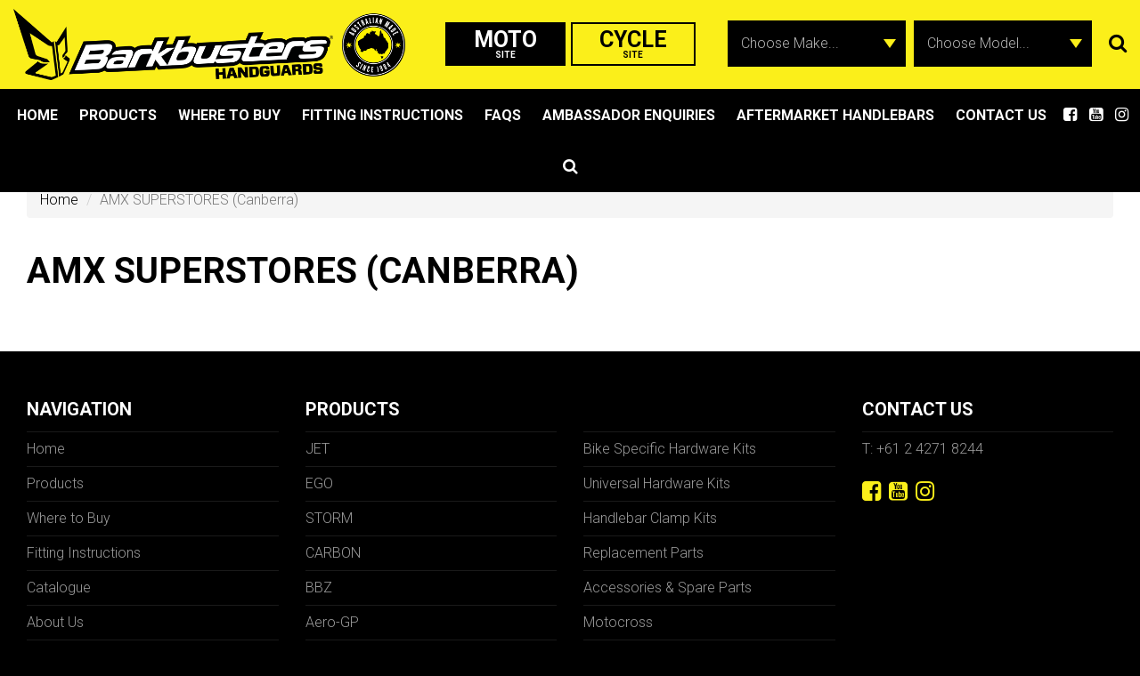

--- FILE ---
content_type: text/html; charset=UTF-8
request_url: https://barkbusters.net/dealers/amx-superstores-canberra/
body_size: 14940
content:
<!DOCTYPE html>
<html lang="en" prefix="og: http://ogp.me/ns# fb: http://ogp.me/ns/fb#">
    <head>

		<meta charset="UTF-8">
		<meta name="viewport" content="width=device-width, initial-scale=1.0, maximum-scale=1.0, user-scalable=no">

		<title>AMX SUPERSTORES (Canberra) - Barkbusters Moto</title>

		<!--[if lt IE 9]><meta http-equiv="X-UA-Compatible" content="IE=edge,chrome=1" /><![endif]-->
		<!--[if lt IE 9]><script src="//cdnjs.cloudflare.com/ajax/libs/html5shiv/3.7.2/html5shiv.min.js"></script><![endif]-->
		<!--[if lt IE 9]><script src="//cdnjs.cloudflare.com/ajax/libs/respond.js/1.4.2/respond.min.js"></script><![endif]-->

		<link rel="shortcut icon" type="image/png" href="https://barkbusters.net/wp-content/themes/barkbusters/assets/img/favicon.png">
		<link data-minify="1" rel="stylesheet" href="https://barkbusters.net/wp-content/cache/min/1/wp-content/themes/barkbusters/assets/css/bundle.css?ver=1765931457">

        <base href="/">

		
		<!-- All in One SEO 4.9.2 - aioseo.com -->
	<meta name="robots" content="max-image-preview:large" />
	<link rel="canonical" href="https://barkbusters.net/dealers/amx-superstores-canberra/" />
	<meta name="generator" content="All in One SEO (AIOSEO) 4.9.2" />
		<meta property="og:locale" content="en_US" />
		<meta property="og:site_name" content="Barkbusters Moto -" />
		<meta property="og:type" content="article" />
		<meta property="og:title" content="AMX SUPERSTORES (Canberra) - Barkbusters Moto" />
		<meta property="og:url" content="https://barkbusters.net/dealers/amx-superstores-canberra/" />
		<meta property="article:published_time" content="2021-10-20T02:51:44+11:00" />
		<meta property="article:modified_time" content="2021-10-20T02:51:44+11:00" />
		<meta name="twitter:card" content="summary_large_image" />
		<meta name="twitter:title" content="AMX SUPERSTORES (Canberra) - Barkbusters Moto" />
		<script type="application/ld+json" class="aioseo-schema">
			{"@context":"https:\/\/schema.org","@graph":[{"@type":"BreadcrumbList","@id":"https:\/\/barkbusters.net\/dealers\/amx-superstores-canberra\/#breadcrumblist","itemListElement":[{"@type":"ListItem","@id":"https:\/\/barkbusters.net#listItem","position":1,"name":"Home","item":"https:\/\/barkbusters.net","nextItem":{"@type":"ListItem","@id":"https:\/\/barkbusters.net\/dealers\/amx-superstores-canberra\/#listItem","name":"AMX SUPERSTORES (Canberra)"}},{"@type":"ListItem","@id":"https:\/\/barkbusters.net\/dealers\/amx-superstores-canberra\/#listItem","position":2,"name":"AMX SUPERSTORES (Canberra)","previousItem":{"@type":"ListItem","@id":"https:\/\/barkbusters.net#listItem","name":"Home"}}]},{"@type":"Organization","@id":"https:\/\/barkbusters.net\/#organization","name":"Barkbusters Moto","url":"https:\/\/barkbusters.net\/"},{"@type":"WebPage","@id":"https:\/\/barkbusters.net\/dealers\/amx-superstores-canberra\/#webpage","url":"https:\/\/barkbusters.net\/dealers\/amx-superstores-canberra\/","name":"AMX SUPERSTORES (Canberra) - Barkbusters Moto","inLanguage":"en-AU","isPartOf":{"@id":"https:\/\/barkbusters.net\/#website"},"breadcrumb":{"@id":"https:\/\/barkbusters.net\/dealers\/amx-superstores-canberra\/#breadcrumblist"},"datePublished":"2021-10-20T12:51:44+10:00","dateModified":"2021-10-20T12:51:44+10:00"},{"@type":"WebSite","@id":"https:\/\/barkbusters.net\/#website","url":"https:\/\/barkbusters.net\/","name":"Barkbusters Moto","inLanguage":"en-AU","publisher":{"@id":"https:\/\/barkbusters.net\/#organization"}}]}
		</script>
		<!-- All in One SEO -->


	<!-- This site is optimized with the Yoast SEO plugin v26.6 - https://yoast.com/wordpress/plugins/seo/ -->
	<link rel="canonical" href="https://barkbusters.net/dealers/amx-superstores-canberra/" />
	<meta property="og:locale" content="en_US" />
	<meta property="og:type" content="article" />
	<meta property="og:title" content="AMX SUPERSTORES (Canberra) - Barkbusters Moto" />
	<meta property="og:url" content="https://barkbusters.net/dealers/amx-superstores-canberra/" />
	<meta property="og:site_name" content="Barkbusters Moto" />
	<meta name="twitter:card" content="summary_large_image" />
	<script type="application/ld+json" class="yoast-schema-graph">{"@context":"https://schema.org","@graph":[{"@type":"WebPage","@id":"https://barkbusters.net/dealers/amx-superstores-canberra/","url":"https://barkbusters.net/dealers/amx-superstores-canberra/","name":"AMX SUPERSTORES (Canberra) - Barkbusters Moto","isPartOf":{"@id":"https://barkbusters.net/#website"},"datePublished":"2021-10-20T02:51:44+00:00","breadcrumb":{"@id":"https://barkbusters.net/dealers/amx-superstores-canberra/#breadcrumb"},"inLanguage":"en-AU","potentialAction":[{"@type":"ReadAction","target":["https://barkbusters.net/dealers/amx-superstores-canberra/"]}]},{"@type":"BreadcrumbList","@id":"https://barkbusters.net/dealers/amx-superstores-canberra/#breadcrumb","itemListElement":[{"@type":"ListItem","position":1,"name":"Home","item":"https://barkbusters.net/"},{"@type":"ListItem","position":2,"name":"AMX SUPERSTORES (Canberra)"}]},{"@type":"WebSite","@id":"https://barkbusters.net/#website","url":"https://barkbusters.net/","name":"Barkbusters Moto","description":"","potentialAction":[{"@type":"SearchAction","target":{"@type":"EntryPoint","urlTemplate":"https://barkbusters.net/?s={search_term_string}"},"query-input":{"@type":"PropertyValueSpecification","valueRequired":true,"valueName":"search_term_string"}}],"inLanguage":"en-AU"}]}</script>
	<!-- / Yoast SEO plugin. -->


<link rel='dns-prefetch' href='//www.googletagmanager.com' />

<link rel="alternate" title="oEmbed (JSON)" type="application/json+oembed" href="https://barkbusters.net/wp-json/oembed/1.0/embed?url=https%3A%2F%2Fbarkbusters.net%2Fdealers%2Famx-superstores-canberra%2F" />
<link rel="alternate" title="oEmbed (XML)" type="text/xml+oembed" href="https://barkbusters.net/wp-json/oembed/1.0/embed?url=https%3A%2F%2Fbarkbusters.net%2Fdealers%2Famx-superstores-canberra%2F&#038;format=xml" />
		<!-- This site uses the Google Analytics by MonsterInsights plugin v9.11.0 - Using Analytics tracking - https://www.monsterinsights.com/ -->
							<script src="//www.googletagmanager.com/gtag/js?id=G-PE2ZQL656N"  data-cfasync="false" data-wpfc-render="false" type="text/javascript" async></script>
			<script data-cfasync="false" data-wpfc-render="false" type="text/javascript">
				var mi_version = '9.11.0';
				var mi_track_user = true;
				var mi_no_track_reason = '';
								var MonsterInsightsDefaultLocations = {"page_location":"https:\/\/barkbusters.net\/dealers\/amx-superstores-canberra\/"};
								if ( typeof MonsterInsightsPrivacyGuardFilter === 'function' ) {
					var MonsterInsightsLocations = (typeof MonsterInsightsExcludeQuery === 'object') ? MonsterInsightsPrivacyGuardFilter( MonsterInsightsExcludeQuery ) : MonsterInsightsPrivacyGuardFilter( MonsterInsightsDefaultLocations );
				} else {
					var MonsterInsightsLocations = (typeof MonsterInsightsExcludeQuery === 'object') ? MonsterInsightsExcludeQuery : MonsterInsightsDefaultLocations;
				}

								var disableStrs = [
										'ga-disable-G-PE2ZQL656N',
									];

				/* Function to detect opted out users */
				function __gtagTrackerIsOptedOut() {
					for (var index = 0; index < disableStrs.length; index++) {
						if (document.cookie.indexOf(disableStrs[index] + '=true') > -1) {
							return true;
						}
					}

					return false;
				}

				/* Disable tracking if the opt-out cookie exists. */
				if (__gtagTrackerIsOptedOut()) {
					for (var index = 0; index < disableStrs.length; index++) {
						window[disableStrs[index]] = true;
					}
				}

				/* Opt-out function */
				function __gtagTrackerOptout() {
					for (var index = 0; index < disableStrs.length; index++) {
						document.cookie = disableStrs[index] + '=true; expires=Thu, 31 Dec 2099 23:59:59 UTC; path=/';
						window[disableStrs[index]] = true;
					}
				}

				if ('undefined' === typeof gaOptout) {
					function gaOptout() {
						__gtagTrackerOptout();
					}
				}
								window.dataLayer = window.dataLayer || [];

				window.MonsterInsightsDualTracker = {
					helpers: {},
					trackers: {},
				};
				if (mi_track_user) {
					function __gtagDataLayer() {
						dataLayer.push(arguments);
					}

					function __gtagTracker(type, name, parameters) {
						if (!parameters) {
							parameters = {};
						}

						if (parameters.send_to) {
							__gtagDataLayer.apply(null, arguments);
							return;
						}

						if (type === 'event') {
														parameters.send_to = monsterinsights_frontend.v4_id;
							var hookName = name;
							if (typeof parameters['event_category'] !== 'undefined') {
								hookName = parameters['event_category'] + ':' + name;
							}

							if (typeof MonsterInsightsDualTracker.trackers[hookName] !== 'undefined') {
								MonsterInsightsDualTracker.trackers[hookName](parameters);
							} else {
								__gtagDataLayer('event', name, parameters);
							}
							
						} else {
							__gtagDataLayer.apply(null, arguments);
						}
					}

					__gtagTracker('js', new Date());
					__gtagTracker('set', {
						'developer_id.dZGIzZG': true,
											});
					if ( MonsterInsightsLocations.page_location ) {
						__gtagTracker('set', MonsterInsightsLocations);
					}
										__gtagTracker('config', 'G-PE2ZQL656N', {"forceSSL":"true"} );
										window.gtag = __gtagTracker;										(function () {
						/* https://developers.google.com/analytics/devguides/collection/analyticsjs/ */
						/* ga and __gaTracker compatibility shim. */
						var noopfn = function () {
							return null;
						};
						var newtracker = function () {
							return new Tracker();
						};
						var Tracker = function () {
							return null;
						};
						var p = Tracker.prototype;
						p.get = noopfn;
						p.set = noopfn;
						p.send = function () {
							var args = Array.prototype.slice.call(arguments);
							args.unshift('send');
							__gaTracker.apply(null, args);
						};
						var __gaTracker = function () {
							var len = arguments.length;
							if (len === 0) {
								return;
							}
							var f = arguments[len - 1];
							if (typeof f !== 'object' || f === null || typeof f.hitCallback !== 'function') {
								if ('send' === arguments[0]) {
									var hitConverted, hitObject = false, action;
									if ('event' === arguments[1]) {
										if ('undefined' !== typeof arguments[3]) {
											hitObject = {
												'eventAction': arguments[3],
												'eventCategory': arguments[2],
												'eventLabel': arguments[4],
												'value': arguments[5] ? arguments[5] : 1,
											}
										}
									}
									if ('pageview' === arguments[1]) {
										if ('undefined' !== typeof arguments[2]) {
											hitObject = {
												'eventAction': 'page_view',
												'page_path': arguments[2],
											}
										}
									}
									if (typeof arguments[2] === 'object') {
										hitObject = arguments[2];
									}
									if (typeof arguments[5] === 'object') {
										Object.assign(hitObject, arguments[5]);
									}
									if ('undefined' !== typeof arguments[1].hitType) {
										hitObject = arguments[1];
										if ('pageview' === hitObject.hitType) {
											hitObject.eventAction = 'page_view';
										}
									}
									if (hitObject) {
										action = 'timing' === arguments[1].hitType ? 'timing_complete' : hitObject.eventAction;
										hitConverted = mapArgs(hitObject);
										__gtagTracker('event', action, hitConverted);
									}
								}
								return;
							}

							function mapArgs(args) {
								var arg, hit = {};
								var gaMap = {
									'eventCategory': 'event_category',
									'eventAction': 'event_action',
									'eventLabel': 'event_label',
									'eventValue': 'event_value',
									'nonInteraction': 'non_interaction',
									'timingCategory': 'event_category',
									'timingVar': 'name',
									'timingValue': 'value',
									'timingLabel': 'event_label',
									'page': 'page_path',
									'location': 'page_location',
									'title': 'page_title',
									'referrer' : 'page_referrer',
								};
								for (arg in args) {
																		if (!(!args.hasOwnProperty(arg) || !gaMap.hasOwnProperty(arg))) {
										hit[gaMap[arg]] = args[arg];
									} else {
										hit[arg] = args[arg];
									}
								}
								return hit;
							}

							try {
								f.hitCallback();
							} catch (ex) {
							}
						};
						__gaTracker.create = newtracker;
						__gaTracker.getByName = newtracker;
						__gaTracker.getAll = function () {
							return [];
						};
						__gaTracker.remove = noopfn;
						__gaTracker.loaded = true;
						window['__gaTracker'] = __gaTracker;
					})();
									} else {
										console.log("");
					(function () {
						function __gtagTracker() {
							return null;
						}

						window['__gtagTracker'] = __gtagTracker;
						window['gtag'] = __gtagTracker;
					})();
									}
			</script>
							<!-- / Google Analytics by MonsterInsights -->
		<style id='wp-img-auto-sizes-contain-inline-css' type='text/css'>
img:is([sizes=auto i],[sizes^="auto," i]){contain-intrinsic-size:3000px 1500px}
/*# sourceURL=wp-img-auto-sizes-contain-inline-css */
</style>
<style id='wp-emoji-styles-inline-css' type='text/css'>

	img.wp-smiley, img.emoji {
		display: inline !important;
		border: none !important;
		box-shadow: none !important;
		height: 1em !important;
		width: 1em !important;
		margin: 0 0.07em !important;
		vertical-align: -0.1em !important;
		background: none !important;
		padding: 0 !important;
	}
/*# sourceURL=wp-emoji-styles-inline-css */
</style>
<style id='wp-block-library-inline-css' type='text/css'>
:root{--wp-block-synced-color:#7a00df;--wp-block-synced-color--rgb:122,0,223;--wp-bound-block-color:var(--wp-block-synced-color);--wp-editor-canvas-background:#ddd;--wp-admin-theme-color:#007cba;--wp-admin-theme-color--rgb:0,124,186;--wp-admin-theme-color-darker-10:#006ba1;--wp-admin-theme-color-darker-10--rgb:0,107,160.5;--wp-admin-theme-color-darker-20:#005a87;--wp-admin-theme-color-darker-20--rgb:0,90,135;--wp-admin-border-width-focus:2px}@media (min-resolution:192dpi){:root{--wp-admin-border-width-focus:1.5px}}.wp-element-button{cursor:pointer}:root .has-very-light-gray-background-color{background-color:#eee}:root .has-very-dark-gray-background-color{background-color:#313131}:root .has-very-light-gray-color{color:#eee}:root .has-very-dark-gray-color{color:#313131}:root .has-vivid-green-cyan-to-vivid-cyan-blue-gradient-background{background:linear-gradient(135deg,#00d084,#0693e3)}:root .has-purple-crush-gradient-background{background:linear-gradient(135deg,#34e2e4,#4721fb 50%,#ab1dfe)}:root .has-hazy-dawn-gradient-background{background:linear-gradient(135deg,#faaca8,#dad0ec)}:root .has-subdued-olive-gradient-background{background:linear-gradient(135deg,#fafae1,#67a671)}:root .has-atomic-cream-gradient-background{background:linear-gradient(135deg,#fdd79a,#004a59)}:root .has-nightshade-gradient-background{background:linear-gradient(135deg,#330968,#31cdcf)}:root .has-midnight-gradient-background{background:linear-gradient(135deg,#020381,#2874fc)}:root{--wp--preset--font-size--normal:16px;--wp--preset--font-size--huge:42px}.has-regular-font-size{font-size:1em}.has-larger-font-size{font-size:2.625em}.has-normal-font-size{font-size:var(--wp--preset--font-size--normal)}.has-huge-font-size{font-size:var(--wp--preset--font-size--huge)}.has-text-align-center{text-align:center}.has-text-align-left{text-align:left}.has-text-align-right{text-align:right}.has-fit-text{white-space:nowrap!important}#end-resizable-editor-section{display:none}.aligncenter{clear:both}.items-justified-left{justify-content:flex-start}.items-justified-center{justify-content:center}.items-justified-right{justify-content:flex-end}.items-justified-space-between{justify-content:space-between}.screen-reader-text{border:0;clip-path:inset(50%);height:1px;margin:-1px;overflow:hidden;padding:0;position:absolute;width:1px;word-wrap:normal!important}.screen-reader-text:focus{background-color:#ddd;clip-path:none;color:#444;display:block;font-size:1em;height:auto;left:5px;line-height:normal;padding:15px 23px 14px;text-decoration:none;top:5px;width:auto;z-index:100000}html :where(.has-border-color){border-style:solid}html :where([style*=border-top-color]){border-top-style:solid}html :where([style*=border-right-color]){border-right-style:solid}html :where([style*=border-bottom-color]){border-bottom-style:solid}html :where([style*=border-left-color]){border-left-style:solid}html :where([style*=border-width]){border-style:solid}html :where([style*=border-top-width]){border-top-style:solid}html :where([style*=border-right-width]){border-right-style:solid}html :where([style*=border-bottom-width]){border-bottom-style:solid}html :where([style*=border-left-width]){border-left-style:solid}html :where(img[class*=wp-image-]){height:auto;max-width:100%}:where(figure){margin:0 0 1em}html :where(.is-position-sticky){--wp-admin--admin-bar--position-offset:var(--wp-admin--admin-bar--height,0px)}@media screen and (max-width:600px){html :where(.is-position-sticky){--wp-admin--admin-bar--position-offset:0px}}

/*# sourceURL=wp-block-library-inline-css */
</style><style id='global-styles-inline-css' type='text/css'>
:root{--wp--preset--aspect-ratio--square: 1;--wp--preset--aspect-ratio--4-3: 4/3;--wp--preset--aspect-ratio--3-4: 3/4;--wp--preset--aspect-ratio--3-2: 3/2;--wp--preset--aspect-ratio--2-3: 2/3;--wp--preset--aspect-ratio--16-9: 16/9;--wp--preset--aspect-ratio--9-16: 9/16;--wp--preset--color--black: #000000;--wp--preset--color--cyan-bluish-gray: #abb8c3;--wp--preset--color--white: #ffffff;--wp--preset--color--pale-pink: #f78da7;--wp--preset--color--vivid-red: #cf2e2e;--wp--preset--color--luminous-vivid-orange: #ff6900;--wp--preset--color--luminous-vivid-amber: #fcb900;--wp--preset--color--light-green-cyan: #7bdcb5;--wp--preset--color--vivid-green-cyan: #00d084;--wp--preset--color--pale-cyan-blue: #8ed1fc;--wp--preset--color--vivid-cyan-blue: #0693e3;--wp--preset--color--vivid-purple: #9b51e0;--wp--preset--gradient--vivid-cyan-blue-to-vivid-purple: linear-gradient(135deg,rgb(6,147,227) 0%,rgb(155,81,224) 100%);--wp--preset--gradient--light-green-cyan-to-vivid-green-cyan: linear-gradient(135deg,rgb(122,220,180) 0%,rgb(0,208,130) 100%);--wp--preset--gradient--luminous-vivid-amber-to-luminous-vivid-orange: linear-gradient(135deg,rgb(252,185,0) 0%,rgb(255,105,0) 100%);--wp--preset--gradient--luminous-vivid-orange-to-vivid-red: linear-gradient(135deg,rgb(255,105,0) 0%,rgb(207,46,46) 100%);--wp--preset--gradient--very-light-gray-to-cyan-bluish-gray: linear-gradient(135deg,rgb(238,238,238) 0%,rgb(169,184,195) 100%);--wp--preset--gradient--cool-to-warm-spectrum: linear-gradient(135deg,rgb(74,234,220) 0%,rgb(151,120,209) 20%,rgb(207,42,186) 40%,rgb(238,44,130) 60%,rgb(251,105,98) 80%,rgb(254,248,76) 100%);--wp--preset--gradient--blush-light-purple: linear-gradient(135deg,rgb(255,206,236) 0%,rgb(152,150,240) 100%);--wp--preset--gradient--blush-bordeaux: linear-gradient(135deg,rgb(254,205,165) 0%,rgb(254,45,45) 50%,rgb(107,0,62) 100%);--wp--preset--gradient--luminous-dusk: linear-gradient(135deg,rgb(255,203,112) 0%,rgb(199,81,192) 50%,rgb(65,88,208) 100%);--wp--preset--gradient--pale-ocean: linear-gradient(135deg,rgb(255,245,203) 0%,rgb(182,227,212) 50%,rgb(51,167,181) 100%);--wp--preset--gradient--electric-grass: linear-gradient(135deg,rgb(202,248,128) 0%,rgb(113,206,126) 100%);--wp--preset--gradient--midnight: linear-gradient(135deg,rgb(2,3,129) 0%,rgb(40,116,252) 100%);--wp--preset--font-size--small: 13px;--wp--preset--font-size--medium: 20px;--wp--preset--font-size--large: 36px;--wp--preset--font-size--x-large: 42px;--wp--preset--spacing--20: 0.44rem;--wp--preset--spacing--30: 0.67rem;--wp--preset--spacing--40: 1rem;--wp--preset--spacing--50: 1.5rem;--wp--preset--spacing--60: 2.25rem;--wp--preset--spacing--70: 3.38rem;--wp--preset--spacing--80: 5.06rem;--wp--preset--shadow--natural: 6px 6px 9px rgba(0, 0, 0, 0.2);--wp--preset--shadow--deep: 12px 12px 50px rgba(0, 0, 0, 0.4);--wp--preset--shadow--sharp: 6px 6px 0px rgba(0, 0, 0, 0.2);--wp--preset--shadow--outlined: 6px 6px 0px -3px rgb(255, 255, 255), 6px 6px rgb(0, 0, 0);--wp--preset--shadow--crisp: 6px 6px 0px rgb(0, 0, 0);}:where(.is-layout-flex){gap: 0.5em;}:where(.is-layout-grid){gap: 0.5em;}body .is-layout-flex{display: flex;}.is-layout-flex{flex-wrap: wrap;align-items: center;}.is-layout-flex > :is(*, div){margin: 0;}body .is-layout-grid{display: grid;}.is-layout-grid > :is(*, div){margin: 0;}:where(.wp-block-columns.is-layout-flex){gap: 2em;}:where(.wp-block-columns.is-layout-grid){gap: 2em;}:where(.wp-block-post-template.is-layout-flex){gap: 1.25em;}:where(.wp-block-post-template.is-layout-grid){gap: 1.25em;}.has-black-color{color: var(--wp--preset--color--black) !important;}.has-cyan-bluish-gray-color{color: var(--wp--preset--color--cyan-bluish-gray) !important;}.has-white-color{color: var(--wp--preset--color--white) !important;}.has-pale-pink-color{color: var(--wp--preset--color--pale-pink) !important;}.has-vivid-red-color{color: var(--wp--preset--color--vivid-red) !important;}.has-luminous-vivid-orange-color{color: var(--wp--preset--color--luminous-vivid-orange) !important;}.has-luminous-vivid-amber-color{color: var(--wp--preset--color--luminous-vivid-amber) !important;}.has-light-green-cyan-color{color: var(--wp--preset--color--light-green-cyan) !important;}.has-vivid-green-cyan-color{color: var(--wp--preset--color--vivid-green-cyan) !important;}.has-pale-cyan-blue-color{color: var(--wp--preset--color--pale-cyan-blue) !important;}.has-vivid-cyan-blue-color{color: var(--wp--preset--color--vivid-cyan-blue) !important;}.has-vivid-purple-color{color: var(--wp--preset--color--vivid-purple) !important;}.has-black-background-color{background-color: var(--wp--preset--color--black) !important;}.has-cyan-bluish-gray-background-color{background-color: var(--wp--preset--color--cyan-bluish-gray) !important;}.has-white-background-color{background-color: var(--wp--preset--color--white) !important;}.has-pale-pink-background-color{background-color: var(--wp--preset--color--pale-pink) !important;}.has-vivid-red-background-color{background-color: var(--wp--preset--color--vivid-red) !important;}.has-luminous-vivid-orange-background-color{background-color: var(--wp--preset--color--luminous-vivid-orange) !important;}.has-luminous-vivid-amber-background-color{background-color: var(--wp--preset--color--luminous-vivid-amber) !important;}.has-light-green-cyan-background-color{background-color: var(--wp--preset--color--light-green-cyan) !important;}.has-vivid-green-cyan-background-color{background-color: var(--wp--preset--color--vivid-green-cyan) !important;}.has-pale-cyan-blue-background-color{background-color: var(--wp--preset--color--pale-cyan-blue) !important;}.has-vivid-cyan-blue-background-color{background-color: var(--wp--preset--color--vivid-cyan-blue) !important;}.has-vivid-purple-background-color{background-color: var(--wp--preset--color--vivid-purple) !important;}.has-black-border-color{border-color: var(--wp--preset--color--black) !important;}.has-cyan-bluish-gray-border-color{border-color: var(--wp--preset--color--cyan-bluish-gray) !important;}.has-white-border-color{border-color: var(--wp--preset--color--white) !important;}.has-pale-pink-border-color{border-color: var(--wp--preset--color--pale-pink) !important;}.has-vivid-red-border-color{border-color: var(--wp--preset--color--vivid-red) !important;}.has-luminous-vivid-orange-border-color{border-color: var(--wp--preset--color--luminous-vivid-orange) !important;}.has-luminous-vivid-amber-border-color{border-color: var(--wp--preset--color--luminous-vivid-amber) !important;}.has-light-green-cyan-border-color{border-color: var(--wp--preset--color--light-green-cyan) !important;}.has-vivid-green-cyan-border-color{border-color: var(--wp--preset--color--vivid-green-cyan) !important;}.has-pale-cyan-blue-border-color{border-color: var(--wp--preset--color--pale-cyan-blue) !important;}.has-vivid-cyan-blue-border-color{border-color: var(--wp--preset--color--vivid-cyan-blue) !important;}.has-vivid-purple-border-color{border-color: var(--wp--preset--color--vivid-purple) !important;}.has-vivid-cyan-blue-to-vivid-purple-gradient-background{background: var(--wp--preset--gradient--vivid-cyan-blue-to-vivid-purple) !important;}.has-light-green-cyan-to-vivid-green-cyan-gradient-background{background: var(--wp--preset--gradient--light-green-cyan-to-vivid-green-cyan) !important;}.has-luminous-vivid-amber-to-luminous-vivid-orange-gradient-background{background: var(--wp--preset--gradient--luminous-vivid-amber-to-luminous-vivid-orange) !important;}.has-luminous-vivid-orange-to-vivid-red-gradient-background{background: var(--wp--preset--gradient--luminous-vivid-orange-to-vivid-red) !important;}.has-very-light-gray-to-cyan-bluish-gray-gradient-background{background: var(--wp--preset--gradient--very-light-gray-to-cyan-bluish-gray) !important;}.has-cool-to-warm-spectrum-gradient-background{background: var(--wp--preset--gradient--cool-to-warm-spectrum) !important;}.has-blush-light-purple-gradient-background{background: var(--wp--preset--gradient--blush-light-purple) !important;}.has-blush-bordeaux-gradient-background{background: var(--wp--preset--gradient--blush-bordeaux) !important;}.has-luminous-dusk-gradient-background{background: var(--wp--preset--gradient--luminous-dusk) !important;}.has-pale-ocean-gradient-background{background: var(--wp--preset--gradient--pale-ocean) !important;}.has-electric-grass-gradient-background{background: var(--wp--preset--gradient--electric-grass) !important;}.has-midnight-gradient-background{background: var(--wp--preset--gradient--midnight) !important;}.has-small-font-size{font-size: var(--wp--preset--font-size--small) !important;}.has-medium-font-size{font-size: var(--wp--preset--font-size--medium) !important;}.has-large-font-size{font-size: var(--wp--preset--font-size--large) !important;}.has-x-large-font-size{font-size: var(--wp--preset--font-size--x-large) !important;}
/*# sourceURL=global-styles-inline-css */
</style>

<style id='classic-theme-styles-inline-css' type='text/css'>
/*! This file is auto-generated */
.wp-block-button__link{color:#fff;background-color:#32373c;border-radius:9999px;box-shadow:none;text-decoration:none;padding:calc(.667em + 2px) calc(1.333em + 2px);font-size:1.125em}.wp-block-file__button{background:#32373c;color:#fff;text-decoration:none}
/*# sourceURL=/wp-includes/css/classic-themes.min.css */
</style>
<script type="text/javascript" src="https://barkbusters.net/wp-content/plugins/google-analytics-for-wordpress/assets/js/frontend-gtag.min.js?ver=9.11.0" id="monsterinsights-frontend-script-js" async="async" data-wp-strategy="async"></script>
<script data-cfasync="false" data-wpfc-render="false" type="text/javascript" id='monsterinsights-frontend-script-js-extra'>/* <![CDATA[ */
var monsterinsights_frontend = {"js_events_tracking":"true","download_extensions":"doc,pdf,ppt,zip,xls,docx,pptx,xlsx","inbound_paths":"[]","home_url":"https:\/\/barkbusters.net","hash_tracking":"false","v4_id":"G-PE2ZQL656N"};/* ]]> */
</script>
<script></script><link rel="EditURI" type="application/rsd+xml" title="RSD" href="https://barkbusters.net/xmlrpc.php?rsd" />
<meta name="generator" content="WordPress 6.9" />
<link rel='shortlink' href='https://barkbusters.net/?p=5827' />
<meta name="generator" content="Site Kit by Google 1.168.0" /><!-- HFCM by 99 Robots - Snippet # 1: Google Tag Manager Header -->
<!-- Google Tag Manager -->
<script>(function(w,d,s,l,i){w[l]=w[l]||[];w[l].push({'gtm.start':
new Date().getTime(),event:'gtm.js'});var f=d.getElementsByTagName(s)[0],
j=d.createElement(s),dl=l!='dataLayer'?'&l='+l:'';j.async=true;j.src=
'https://www.googletagmanager.com/gtm.js?id='+i+dl;f.parentNode.insertBefore(j,f);
})(window,document,'script','dataLayer','GTM-M687SXST');</script>
<!-- End Google Tag Manager -->
<!-- /end HFCM by 99 Robots -->

<!-- Meta Pixel Code -->
<script type='text/javascript'>
!function(f,b,e,v,n,t,s){if(f.fbq)return;n=f.fbq=function(){n.callMethod?
n.callMethod.apply(n,arguments):n.queue.push(arguments)};if(!f._fbq)f._fbq=n;
n.push=n;n.loaded=!0;n.version='2.0';n.queue=[];t=b.createElement(e);t.async=!0;
t.src=v;s=b.getElementsByTagName(e)[0];s.parentNode.insertBefore(t,s)}(window,
document,'script','https://connect.facebook.net/en_US/fbevents.js');
</script>
<!-- End Meta Pixel Code -->
<script type='text/javascript'>var url = window.location.origin + '?ob=open-bridge';
            fbq('set', 'openbridge', '763732374161284', url);
fbq('init', '763732374161284', {}, {
    "agent": "wordpress-6.9-4.1.5"
})</script><script type='text/javascript'>
    fbq('track', 'PageView', []);
  </script><meta name="generator" content="Powered by WPBakery Page Builder - drag and drop page builder for WordPress."/>
<noscript><style> .wpb_animate_when_almost_visible { opacity: 1; }</style></noscript>
		<script src="https://www.google.com/recaptcha/api.js"></script>
    <script src="https://maps.googleapis.com/maps/api/js?key=AIzaSyBgZ5npOOI1podkFO_Xk5DDK8W9ehSuxk4&amp;sensor=false&amp;libraries=places"></script>
    <!-- <script src="http://google-maps-utility-library-v3.googlecode.com/svn/trunk/markermanager/src/markermanager.js"></script> -->

	<meta name="generator" content="WP Rocket 3.20.2" data-wpr-features="wpr_minify_js wpr_image_dimensions wpr_minify_css wpr_desktop" /></head>

  <body class="wp-singular dealers-template-default single single-dealers postid-5827 wp-theme-barkbusters sp-easy-accordion-enabled wpb-js-composer js-comp-ver-8.7.2 vc_responsive">

    
		<main data-rocket-location-hash="74a5dbbcb6b2e50dbdf8693252c87ba4" class="site-wrap">

      <header data-rocket-location-hash="c3ce3d4100d551c79a9823c3538b198b" class="site-header hidden-print" data-spy="affix" data-offset-top="300">
        <div data-rocket-location-hash="8c96ea778fbcc0261b7dadfd7b928609" class="header-upper">
          <!-- <div data-rocket-location-hash="04b24f2a01e05ca636ff58e62299aa1e" class="container"> -->
            <a href="/" title="Barkbusters Moto">
              <img width="842" height="154" src="https://barkbusters.net/wp-content/themes/barkbusters/assets/img/logo-wms.png" alt="Barkbusters Moto" class="logo">
            </a>
            <!-- <img src="https://barkbusters.net/wp-content/themes/barkbusters/assets/img/mtb-logo.png" alt="Barkbusters Moto" class="mtb-logo"> -->

            <div class="site-links">
              <a class="active" href="https://barkbusters.net/home">Moto<small>Site</small></a> <a href="https://cycle.barkbusters.net/">Cycle<small>Site</small></a>
            </div>
          <!-- </div> -->


          

        <form id="what-fits-form" class="form-inline what-fits-form" action="/what-fits-my-handler.php" method="post">
				  <h2 class="heading">What fits my bike?</h2>
          <div class="form-group">
            <select name="make" class="form-control" required>
              <option value="">Choose Make...</option>

              
              <option  value="ajp">AJP</option>

              
              <option  value="aprilia">Aprilia</option>

              
              <option  value="bajaj">Bajaj</option>

              
              <option  value="benelli">Benelli</option>

              
              <option  value="beta">Beta</option>

              
              <option  value="bmw">BMW</option>

              
              <option  value="buell">Buell</option>

              
              <option  value="can-am">Can Am</option>

              
              <option  value="ccm">CCM</option>

              
              <option  value="cfmoto">CFMOTO</option>

              
              <option  value="ducati">Ducati</option>

              
              <option  value="fantic">FANTIC</option>

              
              <option  value="gas-gas">Gas Gas</option>

              
              <option  value="gilera">Gilera</option>

              
              <option  value="harley-davidson">Harley Davidson</option>

              
              <option  value="hero">Hero</option>

              
              <option  value="honda">Honda</option>

              
              <option  value="husaberg">Husaberg</option>

              
              <option  value="husqvarna">Husqvarna</option>

              
              <option  value="hyosung">Hyosung</option>

              
              <option  value="indian">Indian</option>

              
              <option  value="kawasaki">Kawasaki</option>

              
              <option  value="kove">KOVE</option>

              
              <option  value="ktm">KTM</option>

              
              <option  value="kymco">Kymco</option>

              
              <option  value="moto-guzzi">Moto Guzzi</option>

              
              <option  value="moto-morini">Moto Morini</option>

              
              <option  value="mv-agusta">MV Agusta</option>

              
              <option  value="oset">Oset</option>

              
              <option  value="piaggio">Piaggio</option>

              
              <option  value="polaris">Polaris</option>

              
              <option  value="royal-enfield">Royal Enfield</option>

              
              <option  value="sherco">Sherco</option>

              
              <option  value="stark">Stark</option>

              
              <option  value="suzuki">Suzuki</option>

              
              <option  value="swm">SWM</option>

              
              <option  value="tm">TM</option>

              
              <option  value="triumph">Triumph</option>

              
              <option  value="ural">Ural</option>

              
              <option  value="vespa">Vespa</option>

              
              <option  value="voge">VOGE</option>

              
              <option  value="yamaha">Yamaha</option>

              
              <option  value="ycf">YCF</option>

              
              <option  value="zero">Zero</option>

              
            </select>
          </div>
          <div class="form-group">
            <select name="model" class="form-control" required>
              <option value="">Choose Model...</option>
            </select>
          </div>
          <button type="submit" class="btn"><i class="fa fa-search"></i></button>
        </form>
        </div>
        <div data-rocket-location-hash="eb473c5ef8ff275888409071c0adec47" class="header-lower">
          <nav class="header-menu">
            <a class="btn"><i class="fa fa-bars"></i></a>
            <ul id="menu-header-menu" class="menu"><li id="menu-item-8" class="menu-item menu-item-type-post_type menu-item-object-page menu-item-8"><a href="https://barkbusters.net/home/">Home</a></li>
<li id="menu-item-13" class="menu-item menu-item-type-post_type menu-item-object-page menu-item-13"><a href="https://barkbusters.net/products/">Products</a></li>
<li id="menu-item-2768" class="menu-item menu-item-type-post_type menu-item-object-page menu-item-2768"><a href="https://barkbusters.net/where-to-buy/">Where to Buy</a></li>
<li id="menu-item-7460" class="menu-item menu-item-type-post_type menu-item-object-page menu-item-7460"><a href="https://barkbusters.net/fitting-instructions/">Fitting Instructions</a></li>
<li id="menu-item-8746" class="menu-item menu-item-type-post_type menu-item-object-page menu-item-8746"><a href="https://barkbusters.net/faqs/">FAQs</a></li>
<li id="menu-item-8729" class="menu-item menu-item-type-post_type menu-item-object-page menu-item-8729"><a href="https://barkbusters.net/ambassador-enquiries/">Ambassador Enquiries</a></li>
<li id="menu-item-9281" class="menu-item menu-item-type-post_type menu-item-object-page menu-item-9281"><a href="https://barkbusters.net/aftermarket-handlebars/">Aftermarket HANDLEBARS</a></li>
<li id="menu-item-33" class="menu-item menu-item-type-post_type menu-item-object-page menu-item-33"><a href="https://barkbusters.net/contact-us/">Contact Us</a></li>
<li id="menu-item-2776" class="icon menu-item menu-item-type-custom menu-item-object-custom menu-item-2776"><a target="_blank" href="https://www.facebook.com/barkbustershandguards"><i class="fa fa-facebook-square"></i></a></li>
<li id="menu-item-2777" class="icon menu-item menu-item-type-custom menu-item-object-custom menu-item-2777"><a target="_blank" href="https://www.youtube.com/channel/UCYbVYFf1eDELpvEwUEE0xEg"><i class="fa fa-youtube-square"></i></a></li>
<li id="menu-item-2778" class="icon menu-item menu-item-type-custom menu-item-object-custom menu-item-2778"><a target="_blank" href="https://www.instagram.com/barkbustershandguards/"><i class="fa fa-instagram"></i></a></li>
<li id="menu-item-2779" class="icon menu-item menu-item-type-custom menu-item-object-custom menu-item-2779"><a href="/?s="><i class="fa fa-search"></i></a></li>
</ul>          </nav>
        </div>
      </header>

      
        <header data-rocket-location-hash="6a639a0d30c938f25db3763ee1122c16" class="site-header hidden-print" data-spy="affix" data-offset-top="300" style="display: none !important;">
          <div data-rocket-location-hash="6ba2a2df9fd1312753bd819c8b26dfe1" class="header-upper">
            <a href="/home" title="Barkbusters Moto">
    					<img width="692" height="154" src="https://barkbusters.net/wp-content/themes/barkbusters/assets/img/logo.png" alt="Barkbusters Moto" class="logo">
    				</a>
                      </div>
  				<div data-rocket-location-hash="04f1e3606b1e6dc52a44e91dea2b3a48" class="header-lower">
    				<nav class="header-menu">
    					<a class="btn"><i class="fa fa-bars"></i></a>
              <ul id="menu-header-menu-1" class="menu"><li class="menu-item menu-item-type-post_type menu-item-object-page menu-item-8"><a href="https://barkbusters.net/home/">Home</a></li>
<li class="menu-item menu-item-type-post_type menu-item-object-page menu-item-13"><a href="https://barkbusters.net/products/">Products</a></li>
<li class="menu-item menu-item-type-post_type menu-item-object-page menu-item-2768"><a href="https://barkbusters.net/where-to-buy/">Where to Buy</a></li>
<li class="menu-item menu-item-type-post_type menu-item-object-page menu-item-7460"><a href="https://barkbusters.net/fitting-instructions/">Fitting Instructions</a></li>
<li class="menu-item menu-item-type-post_type menu-item-object-page menu-item-8746"><a href="https://barkbusters.net/faqs/">FAQs</a></li>
<li class="menu-item menu-item-type-post_type menu-item-object-page menu-item-8729"><a href="https://barkbusters.net/ambassador-enquiries/">Ambassador Enquiries</a></li>
<li class="menu-item menu-item-type-post_type menu-item-object-page menu-item-9281"><a href="https://barkbusters.net/aftermarket-handlebars/">Aftermarket HANDLEBARS</a></li>
<li class="menu-item menu-item-type-post_type menu-item-object-page menu-item-33"><a href="https://barkbusters.net/contact-us/">Contact Us</a></li>
<li class="icon menu-item menu-item-type-custom menu-item-object-custom menu-item-2776"><a target="_blank" href="https://www.facebook.com/barkbustershandguards"><i class="fa fa-facebook-square"></i></a></li>
<li class="icon menu-item menu-item-type-custom menu-item-object-custom menu-item-2777"><a target="_blank" href="https://www.youtube.com/channel/UCYbVYFf1eDELpvEwUEE0xEg"><i class="fa fa-youtube-square"></i></a></li>
<li class="icon menu-item menu-item-type-custom menu-item-object-custom menu-item-2778"><a target="_blank" href="https://www.instagram.com/barkbustershandguards/"><i class="fa fa-instagram"></i></a></li>
<li class="icon menu-item menu-item-type-custom menu-item-object-custom menu-item-2779"><a href="/?s="><i class="fa fa-search"></i></a></li>
</ul>    				</nav>
          </div>
  			</header>

      


			<section data-rocket-location-hash="aab30c24bfe1441e7b592280be546e99" class="section content-items">
				<div data-rocket-location-hash="1ded919732da144e02a015d2156ecef5" class="container">
					<div class="row">
						<div class="col-xs-12">
<ol class="breadcrumb">
  <li class="breadcrumb-item"><a href="/">Home</a></li>
  <li class="breadcrumb-item active">AMX SUPERSTORES (Canberra)</li>
</ol>


							<h1>AMX SUPERSTORES (Canberra)</h1>

							
						</div>
					</div>
				</div>
			</section>


			<footer data-rocket-location-hash="38eb10d60bde1cb79dc5791b9f2e7054" class="site-footer hidden-print">
				<div class="container">
					<div class="row match-height">
						<div class="col-md-3 col-sm-6 col-xs-12">

							<h4 class="heading">Navigation</h4>

							<ul id="3" class="menu stacked"><li id="menu-item-11" class="menu-item menu-item-type-post_type menu-item-object-page menu-item-11"><a href="https://barkbusters.net/home/">Home</a></li>
<li id="menu-item-14" class="menu-item menu-item-type-post_type menu-item-object-page menu-item-14"><a href="https://barkbusters.net/products/">Products</a></li>
<li id="menu-item-2767" class="menu-item menu-item-type-post_type menu-item-object-page menu-item-2767"><a href="https://barkbusters.net/where-to-buy/">Where to Buy</a></li>
<li id="menu-item-7463" class="menu-item menu-item-type-post_type menu-item-object-page menu-item-7463"><a href="https://barkbusters.net/fitting-instructions/">Fitting Instructions</a></li>
<li id="menu-item-52" class="menu-item menu-item-type-custom menu-item-object-custom menu-item-52"><a target="_blank" href="/catalogue/">Catalogue</a></li>
<li id="menu-item-18" class="menu-item menu-item-type-post_type menu-item-object-page menu-item-18"><a href="https://barkbusters.net/about-us/">About Us</a></li>
<li id="menu-item-8744" class="menu-item menu-item-type-post_type menu-item-object-page menu-item-8744"><a href="https://barkbusters.net/faqs/">FAQs</a></li>
<li id="menu-item-8730" class="menu-item menu-item-type-post_type menu-item-object-page menu-item-8730"><a href="https://barkbusters.net/ambassador-enquiries/">Ambassador Enquiries</a></li>
<li id="menu-item-34" class="menu-item menu-item-type-post_type menu-item-object-page menu-item-34"><a href="https://barkbusters.net/contact-us/">Contact Us</a></li>
<li id="menu-item-38" class="menu-item menu-item-type-post_type menu-item-object-page menu-item-38"><a href="https://barkbusters.net/wishlist/">Wishlist</a></li>
</ul>
						</div>
						<div class="col-md-3 col-sm-6 col-xs-12">

							<h4 class="heading">Products</h4>

							<ul class="menu stacked">

								
								<li><a href="https://barkbusters.net/products/jet/" title="JET">JET</a></li>

								
								<li><a href="https://barkbusters.net/products/ego/" title="EGO">EGO</a></li>

								
								<li><a href="https://barkbusters.net/products/storm/" title="STORM">STORM</a></li>

								
								<li><a href="https://barkbusters.net/products/carbon/" title="CARBON">CARBON</a></li>

								
								<li><a href="https://barkbusters.net/products/bbz/" title="BBZ">BBZ</a></li>

								
								<li><a href="https://barkbusters.net/products/aero-gp/" title="Aero-GP">Aero-GP</a></li>

								
								<li><a href="https://barkbusters.net/products/sabre/" title="SABRE">SABRE</a></li>

								
								<li><a href="https://barkbusters.net/products/grips-2/" title="GRIPS">GRIPS</a></li>

								
								<li><a href="https://barkbusters.net/products/blg/" title="BLG">BLG</a></li>

								
								<li><a href="https://barkbusters.net/products/vps-2/" title="VPS">VPS</a></li>

								
							</ul>

						</div>
						<div class="col-md-3 col-sm-6 col-xs-12">

							<h4 class="heading">&nbsp;</h4>

							<ul class="menu stacked">

								
								<li><a href="https://barkbusters.net/products/bike-specific-hardware-kits/" title="Bike Specific Hardware Kits">Bike Specific Hardware Kits</a></li>

								
								<li><a href="https://barkbusters.net/products/universal-mounting-hardware/" title="Universal Hardware Kits">Universal Hardware Kits</a></li>

								
								<li><a href="https://barkbusters.net/products/handlebar-clamp-kits/" title="Handlebar Clamp Kits">Handlebar Clamp Kits</a></li>

								
								<li><a href="https://barkbusters.net/products/replacement-parts/" title="Replacement Parts">Replacement Parts</a></li>

								
								<li><a href="https://barkbusters.net/products/accessories-spare-parts/" title="Accessories &#038; Spare Parts">Accessories &#038; Spare Parts</a></li>

								
								<li><a href="https://barkbusters.net/products/motocross/" title="Motocross">Motocross</a></li>

								
								<li><a href="https://barkbusters.net/products/minibikes/" title="MiniBikes">MiniBikes</a></li>

								
								<li><a href="https://barkbusters.net/products/atv/" title="ATV">ATV</a></li>

								
								<li><a href="https://barkbusters.net/products/oem-handguard-protectors/" title="OEM Handguard Protectors">OEM Handguard Protectors</a></li>

								
							</ul>

						</div>
						<div class="col-md-3 col-sm-6 col-xs-12">

							<h4 class="heading">Contact Us</h4>

							<ul class="menu stacked footer-menu-list">
								<li><a href="tel:+61242718244">T: +61 2 4271 8244</a></li>
							</ul>

							<ul class="social">
								<li><a href="https://www.facebook.com/barkbustershandguards" target="_blank" title="Facebook"><i class="fa fa-facebook-square"></i></a></li>
								<li><a href="https://www.youtube.com/channel/UCYbVYFf1eDELpvEwUEE0xEg" target="_blank" title="Youtube"><i class="fa fa-youtube-square"></i></a></li>
                                <li><a href="https://www.instagram.com/barkbustershandguards/" target="_blank" title="Instagram"><i class="fa fa-instagram"></i></a></li>

							</ul>

						</div>
					</div>

				</div>
				<div data-rocket-location-hash="8ef38d0b581ad51c3acb9d0bc191c967" class="lower-footer">
					<div class="container">
						Copyright &copy; 2025 Barkbusters – Rideworx Pty Ltd | <a href="https://barkbusters.net/privacy-policy/">Privacy Policy</a> | <a href="https://barkbusters.net/terms-of-use/">Terms of Use</a>
					</div>
				</div>
			</footer>

		</main>

		<script data-minify="1" src="https://barkbusters.net/wp-content/cache/min/1/wp-content/themes/barkbusters/assets/js/bundle.js?ver=1765931458"></script>


          <div data-rocket-location-hash="08d78941ca1da405cb488e06855578e7" class="modal fade where-to-buy-modal" id="whereToBuyModal" tabindex="-1" role="dialog" aria-labelledby="whereToBuyModalLabel" aria-hidden="true">
            <div data-rocket-location-hash="4073032c0636dac47914eff1286d39de" class="modal-dialog modal-lg" role="document">
              <div data-rocket-location-hash="604e6a97da6cf01970d2088831198fec" class="modal-content">
                <div class="modal-header">
                  <h2 class="modal-title" id="whereToBuyModalLabel">Where to Buy</h2>
                  <button type="button" class="close" data-dismiss="modal" aria-label="Close">
                    <span aria-hidden="true">&times;</span>
                  </button>
                </div>
                <div class="modal-body">

                  <form onsubmit="filterWhereToBuyTown(); return false;">

                  	<input type="hidden" id="whereToBuyId" value="" />

                    <div class="form-group row">
                      <label for="whereToBuyCountry" class="col-sm-4 col-form-label" style="line-height: 53px;">Your Country</label>
                      <div class="col-sm-8">
                        <select size="1" class="form-control" id="whereToBuyCountry" onchange="fillWhereToBuy('', 'cee7fc713a')">
                            <option value="AX"  >Aland Islands</option>
                            <option value="AL"  >Albania</option>
                            <option value="DZ"  >Algeria</option>
                            <option value="AD"  >Andorra</option>
                            <option value="AR"  >Argentina</option>
                            <option value="AU"  >Australia</option>
                            <option value="AT"  >Austria</option>
                            <option value="AZ"  >Azerbaijan</option>
                            <option value="BH"  >Bahrain</option>
                            <option value="BY"  >Belarus</option>
                            <option value="BE"  >Belgium</option>
                            <option value="BO"  >Bolivia, Plurinational State of</option>
                            <option value="BA"  >Bosnia and Herzegovina</option>
                            <option value="BR"  >Brazil</option>
                            <option value="BG"  >Bulgaria</option>
                            <option value="CA"  >Canada</option>
                            <option value="CL"  >Chile</option>
                            <option value="CN"  >China</option>
                            <option value="CO"  >Colombia</option>
                            <option value="CR"  >Costa Rica</option>
                            <option value="HR"  >Croatia</option>
                            <option value="CU"  >Cuba</option>
                            <option value="CY"  >Cyprus</option>
                            <option value="CZ"  >Czech Republic</option>
                            <option value="DK"  >Denmark</option>
                            <option value="DO"  >Dominican Republic</option>
                            <option value="EG"  >Egypt</option>
                            <option value="SV"  >El Salvador</option>
                            <option value="EE"  >Estonia</option>
                            <option value="FI"  >Finland</option>
                            <option value="FR"  >France</option>
                            <option value="GF"  >French Guiana</option>
                            <option value="PF"  >French Polynesia</option>
                            <option value="GE"  >Georgia</option>
                            <option value="DE"  >Germany</option>
                            <option value="GR"  >Greece</option>
                            <option value="GP"  >Guadeloupe</option>
                            <option value="GT"  >Guatemala</option>
                            <option value="HN"  >Honduras</option>
                            <option value="HU"  >Hungary</option>
                            <option value="IS"  >Iceland</option>
                            <option value="IN"  >India</option>
                            <option value="ID"  >Indonesia</option>
                            <option value="IE"  >Ireland</option>
                            <option value="IL"  >Israel</option>
                            <option value="IT"  >Italy</option>
                            <option value="JP"  >Japan</option>
                            <option value="JE"  >Jersey</option>
                            <option value="JO"  >Jordan</option>
                            <option value="KZ"  >Kazakhstan</option>
                            <option value="KR"  >Korea, Republic of</option>
                            <option value="KW"  >Kuwait</option>
                            <option value="LV"  >Latvia</option>
                            <option value="LB"  >Lebanon</option>
                            <option value="LT"  >Lithuania</option>
                            <option value="LU"  >Luxembourg</option>
                            <option value="MK"  >Macedonia, The Former Yugoslav Republic of</option>
                            <option value="MY"  >Malaysia</option>
                            <option value="MT"  >Malta</option>
                            <option value="MQ"  >Martinique</option>
                            <option value="MU"  >Mauritius</option>
                            <option value="MX"  >Mexico</option>
                            <option value="MD"  >Moldova, Republic of</option>
                            <option value="MA"  >Morocco</option>
                            <option value="NL"  >Netherlands</option>
                            <option value="NC"  >New Caledonia</option>
                            <option value="NZ"  >New Zealand</option>
                            <option value="NI"  >Nicaragua</option>
                            <option value="NG"  >Nigeria</option>
                            <option value="NO"  >Norway</option>
                            <option value="OM"  >Oman</option>
                            <option value="PK"  >Pakistan</option>
                            <option value="PA"  >Panama</option>
                            <option value="PY"  >Paraguay</option>
                            <option value="PE"  >Peru</option>
                            <option value="PH"  >Philippines</option>
                            <option value="PL"  >Poland</option>
                            <option value="PT"  >Portugal</option>
                            <option value="PR"  >Puerto Rico</option>
                            <option value="QA"  >Qatar</option>
                            <option value="RE"  >Reunion</option>
                            <option value="RO"  >Romania</option>
                            <option value="RU"  >Russian Federation</option>
                            <option value="SM"  >San Marino</option>
                            <option value="SA"  >Saudi Arabia</option>
                            <option value="RS"  >Serbia</option>
                            <option value="SG"  >Singapore</option>
                            <option value="SK"  >Slovakia</option>
                            <option value="SI"  >Slovenia</option>
                            <option value="ZA"  >South Africa</option>
                            <option value="ES"  >Spain</option>
                            <option value="SE"  >Sweden</option>
                            <option value="CH"  >Switzerland</option>
                            <option value="TW"  >Taiwan, Province of China</option>
                            <option value="TH"  >Thailand</option>
                            <option value="TT"  >Trinidad and Tobago</option>
                            <option value="TR"  >Turkey</option>
                            <option value="UA"  >Ukraine</option>
                            <option value="AE"  >United Arab Emirates</option>
                            <option value="GB"  >United Kingdom</option>
                            <option value="US" selected >United States</option>
                            <option value="UY"  >Uruguay</option>
                          </select>
                      </div>
                    </div>

					<div id="whereToBuyOnlineDiv">
                    <h3>Online Stores</h3>

                    <table class="table table-striped">
                      <thead>
                        <tr>
                          <th style="width: 25%;">Retailer</th>
                          <th style="width: 25%;">City/Town</th>
                          <th style="width: 25%;">Phone</th>
                          <th style="width: 25%;">&nbsp;</th>
                        </tr>
                      </thead>
                      <tbody id="whereToBuyOnlineTable">
                      </tbody>
                    </table>
                    </div>
					<div id="whereToBuyRetailDiv">
                    <h3>Retail Stores</h3>
                    <div id="whereToBuyTownForm" class="form-group row">
                      <label for="whereToBuyTown" class="col-sm-4 col-form-label" style="line-height: 53px;">Suburb/Postcode</label>
                      <div class="col-sm-8">
<!--                        <input size="1" class="form-control" id="whereToBuyTown" onchange="filterWhereToBuyTown()">-->
                        <div class="input-group">
  							<input type="text" class="form-control" id="whereToBuyTown" >
  							<span class="input-group-btn" style="font-size: inherit;">
    							<button class="btn btn-primary" type="submit"><i class="fa fa-search"></i></button>
  							</span>
						</div>
                      </div>
                    </div>
                    <div class="alert alert-danger" id="wtb_google" style="display:none;">Error: Please wait at least 2 seconds between searches.</div>
                    <table class="table table-striped">
                      <thead>
                        <tr>
                          <th style="width: 25%;">Retailer</th>
                          <th style="width: 25%;">City/Town</th>
                          <th style="width: 25%;">Phone</th>
                          <th style="width: 25%;">&nbsp;</th>
                        </tr>
                      </thead>
                      <tbody id="whereToBuyRetailTable">
                      </tbody>
                    </table>
                    </div>

                  </form>

                </div>
              </div>
            </div>
          </div>

          <style>
		  	#whereToBuyModal .alert { text-align: left !important; }
				.site-header .header-upper .what-fits-form .form-control {
					max-width: 200px;
				}
				@media (max-width: 1260px) {
 					.site-header .header-upper .what-fits-form .form-control {
  					max-width:150px;
 					}
				}
				@media (max-width: 1050px) {
				 .site-header .header-upper .what-fits-form .form-control {
				  max-width:135px;
				 }
				}
		  </style>

<script>
function filterWhereToBuyTown()
{
	var town = $('#whereToBuyTown').val();
	if (!isNaN(town)) town = "postcode " + town;
	var country = $('#whereToBuyCountry option:selected').text();

	jQuery.ajax({
         type : "post",
         dataType : "json",
         url : 'https://maps.googleapis.com/maps/api/geocode/json?key=AIzaSyAYFbMtBoXwSJBMbCuGhb_NVtRRMbPOFbY&address='+town + "+" + country,
         success: function(response) {
            if(response.status == "OK") {
				$('#wtb_google').hide();
				var lat = response.results[0].geometry.location.lat;
				var lng = response.results[0].geometry.location.lng;

				$('.wtb_retailStores').each(function(index) {
					var store_lat = $( this ).data("lat");
					var store_lng = $( this ).data("lng");
					//alert(getDistanceFromLatLonInKm(store_lat, store_lng, lat, lng));
					if (getDistanceFromLatLonInKm(store_lat, store_lng, lat, lng) <= 50)
					{
						$(this).show();
					}
					else
					{
						$(this).hide();
					}
				});
			}
			else
			{
				$('#wtb_google').show();
			}
         }
      });
}
function getDistanceFromLatLonInKm(lat1,lon1,lat2,lon2) {
  var R = 6371; // Radius of the earth in km
  var dLat = deg2rad(lat2-lat1);  // deg2rad below
  var dLon = deg2rad(lon2-lon1);
  var a =
    Math.sin(dLat/2) * Math.sin(dLat/2) +
    Math.cos(deg2rad(lat1)) * Math.cos(deg2rad(lat2)) *
    Math.sin(dLon/2) * Math.sin(dLon/2)
    ;
  var c = 2 * Math.atan2(Math.sqrt(a), Math.sqrt(1-a));
  var d = R * c; // Distance in km
  return d;
}

function deg2rad(deg) {
  return deg * (Math.PI/180)
}
function fillWhereToBuy(id, nonce)
{
	if (id != "")
	{
		$('#whereToBuyId').val(parseInt(id));
	}
	else
	{
		id = parseInt($('#whereToBuyId').val());
	}
	$('#whereToBuyOnlineTable').html('<tr><td colspan="4"><div class="alert alert-info"><i class="fa fa-spinner fa-spin"></i> Loading</div></td></tr>');
	$('#whereToBuyRetailTable').html('<tr><td colspan="4"><div class="alert alert-info"><i class="fa fa-spinner fa-spin"></i> Loading</div></td></tr>');
	// get the country
	// send ajax to

      country = jQuery('#whereToBuyCountry').val();

      jQuery.ajax({
         type : "post",
         dataType : "json",
         url : '/wp-admin/admin-ajax.php',
         data : {action: "where_to_buy", post_id : parseInt(id), country: country, nonce: nonce},
         success: function(response) {
            if(response.type == "success") {
				$('#whereToBuyOnlineTable').html('');
				if (typeof(response.online) != "undefined" && response.online !== null)
				{
					if (response.online.length > 0)
					{
						response.online.forEach(function (item) {
							var phonetext = "";
							if (item.phone != "") phonetext = '<a href="tel:'+item.phone+'"><i class="fa fa-phone"></i> '+item.phone+'</a>';
							$('#whereToBuyOnlineTable').append('<tr><td>'+item.name+'</td><td>'+item.town+'</td><td>'+phonetext+'</td><td><a href="'+item.website+'" target="_blank" class="btn btn-yellow">Buy Online</a></td></tr>');
						});
					}
					else
					{
						$('#whereToBuyOnlineTable').html('<tr><td colspan="4"><div class="alert alert-info">There are no online stores in your country.</div></td></tr>');
					}
				}
				else
				{
					$('#whereToBuyOnlineTable').html('<tr><td colspan="4"><div class="alert alert-danger">Error with online stores.</div></td></tr>');
				}
				$('#whereToBuyRetailTable').html('');
				if (typeof(response.retail) != "undefined" && response.retail !== null)
				{
					if (response.retail.length > 0)
					{
						response.retail.forEach(function(item) {
							var phonetext = "";
							if (item.phone != "") phonetext = '<a href="tel:'+item.phone+'"><i class="fa fa-phone"></i> '+item.phone+'</a>';
							$('#whereToBuyRetailTable').append('<tr class="wtb_retailStores" data-lat="'+item.lat+'" data-lng="'+item.lng+'"><td>'+item.name+'</td><td>'+item.town+'</td><td>'+phonetext+'</td><td><a href="'+item.website+'" class="btn btn-yellow">View Map</a></td></tr>');
						});
					}
					else
					{
						$('#whereToBuyRetailTable').html('<tr><td colspan="4"><div class="alert alert-info">There are no retail stores in your country.</div></td></tr>');
					}
					if (response.retail.length > 10)
					{
						$('#whereToBuyTownForm').show();
					}
					else
					{
						$('#whereToBuyTownForm').hide();
					}
				}
				else
				{
					$('#whereToBuyRetailTable').html('<tr><td colspan="4"><div class="alert alert-danger">Error with retail stores.</div></td></tr>');
				}
            }
            else {
				$('#whereToBuyOnlineTable').html('<tr><td colspan="4"><div class="alert alert-danger">Error with where to find.</div></td></tr>');
				$('#whereToBuyRetailTable').html('<tr><td colspan="4"><div class="alert alert-danger">Error with where to find.</div></td></tr>');
            }
         }
      });
}
</script>



		<script type="speculationrules">
{"prefetch":[{"source":"document","where":{"and":[{"href_matches":"/*"},{"not":{"href_matches":["/wp-*.php","/wp-admin/*","/wp-content/uploads/*","/wp-content/*","/wp-content/plugins/*","/wp-content/themes/barkbusters/*","/*\\?(.+)"]}},{"not":{"selector_matches":"a[rel~=\"nofollow\"]"}},{"not":{"selector_matches":".no-prefetch, .no-prefetch a"}}]},"eagerness":"conservative"}]}
</script>
<!-- HFCM by 99 Robots - Snippet # 2: Google Tag Manager Body -->
<!-- Google Tag Manager (noscript) -->
<noscript><iframe src="https://www.googletagmanager.com/ns.html?id=GTM-M687SXST"
height="0" width="0" style="display:none;visibility:hidden"></iframe></noscript>
<!-- End Google Tag Manager (noscript) -->
<!-- /end HFCM by 99 Robots -->
    <!-- Meta Pixel Event Code -->
    <script type='text/javascript'>
        document.addEventListener( 'wpcf7mailsent', function( event ) {
        if( "fb_pxl_code" in event.detail.apiResponse){
            eval(event.detail.apiResponse.fb_pxl_code);
        }
        }, false );
    </script>
    <!-- End Meta Pixel Event Code -->
        <div id='fb-pxl-ajax-code'></div><script type="module"  src="https://barkbusters.net/wp-content/plugins/all-in-one-seo-pack/dist/Lite/assets/table-of-contents.95d0dfce.js?ver=4.9.2" id="aioseo/js/src/vue/standalone/blocks/table-of-contents/frontend.js-js"></script>
<script></script>
<script>
    $(document).ready(function() {
        jQuery.ajax({
          url: "https://barkbusters.net/phone-number-check.php?v=" + Date.now(),
          context: document.body
        }).done(function(result) {
            if (result == "US")
                $('.footer-menu-list li').html('<a href="tel:+19517193663">T: +1 951 719 3663</a>');
        });
    });
</script>

    <script>var rocket_beacon_data = {"ajax_url":"https:\/\/barkbusters.net\/wp-admin\/admin-ajax.php","nonce":"11eee6f6d2","url":"https:\/\/barkbusters.net\/dealers\/amx-superstores-canberra","is_mobile":false,"width_threshold":1600,"height_threshold":700,"delay":500,"debug":null,"status":{"atf":true,"lrc":true,"preconnect_external_domain":true},"elements":"img, video, picture, p, main, div, li, svg, section, header, span","lrc_threshold":1800,"preconnect_external_domain_elements":["link","script","iframe"],"preconnect_external_domain_exclusions":["static.cloudflareinsights.com","rel=\"profile\"","rel=\"preconnect\"","rel=\"dns-prefetch\"","rel=\"icon\""]}</script><script data-name="wpr-wpr-beacon" src='https://barkbusters.net/wp-content/plugins/wp-rocket/assets/js/wpr-beacon.min.js' async></script><script defer src="https://static.cloudflareinsights.com/beacon.min.js/vcd15cbe7772f49c399c6a5babf22c1241717689176015" integrity="sha512-ZpsOmlRQV6y907TI0dKBHq9Md29nnaEIPlkf84rnaERnq6zvWvPUqr2ft8M1aS28oN72PdrCzSjY4U6VaAw1EQ==" data-cf-beacon='{"version":"2024.11.0","token":"e223ab255927494fa977eae3c1fb1dc2","r":1,"server_timing":{"name":{"cfCacheStatus":true,"cfEdge":true,"cfExtPri":true,"cfL4":true,"cfOrigin":true,"cfSpeedBrain":true},"location_startswith":null}}' crossorigin="anonymous"></script>
</body>
</html>

<!-- This website is like a Rocket, isn't it? Performance optimized by WP Rocket. Learn more: https://wp-rocket.me -->